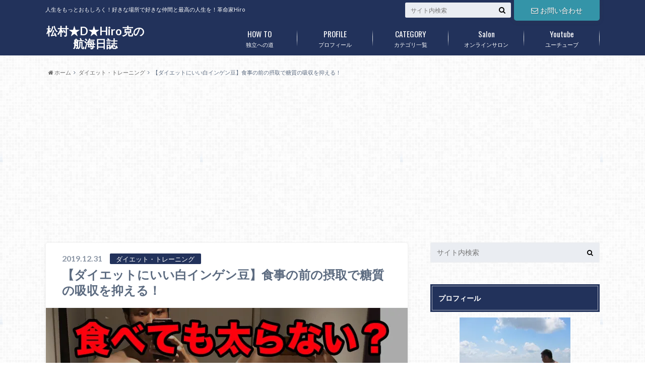

--- FILE ---
content_type: text/html; charset=UTF-8
request_url: https://matsumurahirokatsu.com/archives/3909
body_size: 17325
content:
<!doctype html>

<!--[if lt IE 7]><html lang="ja"
	prefix="og: http://ogp.me/ns#"  class="no-js lt-ie9 lt-ie8 lt-ie7"><![endif]-->
<!--[if (IE 7)&!(IEMobile)]><html lang="ja"
	prefix="og: http://ogp.me/ns#"  class="no-js lt-ie9 lt-ie8"><![endif]-->
<!--[if (IE 8)&!(IEMobile)]><html lang="ja"
	prefix="og: http://ogp.me/ns#"  class="no-js lt-ie9"><![endif]-->
<!--[if gt IE 8]><!--> <html lang="ja"
	prefix="og: http://ogp.me/ns#"  class="no-js"><!--<![endif]-->

	<head>
		<meta charset="utf-8">

		<meta http-equiv="X-UA-Compatible" content="IE=edge">

		<title>【ダイエットにいい白インゲン豆】食事の前の摂取で糖質の吸収を抑える！ | 松村★D★Hiro克の航海日誌</title>

		<meta name="HandheldFriendly" content="True">
		<meta name="MobileOptimized" content="320">
		<meta name="viewport" content="width=device-width, initial-scale=1"/>

		<link rel="apple-touch-icon" href="http://matsumurahirokatsu.com/wp-content/uploads/2016/09/cropped-S__6004905.jpg">
		<link rel="icon" href="http://matsumurahirokatsu.com/wp-content/uploads/2016/09/cropped-S__6004905.jpg">

		<link rel="pingback" href="https://matsumurahirokatsu.com/xmlrpc.php">

		<!--[if IE]>
		<link rel="shortcut icon" href="http://matsumurahirokatsu.com/wp-content/uploads/2016/09/cropped-S__6004905.jpg">
		<![endif]-->

		<!--[if lt IE 9]>
		<script src="//html5shiv.googlecode.com/svn/trunk/html5.js"></script>
		<script src="//css3-mediaqueries-js.googlecode.com/svn/trunk/css3-mediaqueries.js"></script>
		<![endif]-->



		
<!-- All in One SEO Pack 2.12.1 by Michael Torbert of Semper Fi Web Design[-1,-1] -->
<link rel="author" href="https://plus.google.com/u/0/+goodnight4649" />
<meta name="description"  content="本日はダイエットについてなんですが、みなさんこの時期食べ過ぎてる人も多いのでは？そんな人のダイエットで強い味方になるのが共役リノール酸CLAです。体脂肪をガンガン燃やしてくれるという素晴らしい栄養素なんですが知らない人も多いので効果や注意点についてまとめました。 ガンガン脂肪を燃やしたい人は最後までみてください。" />

<link rel="canonical" href="https://matsumurahirokatsu.com/archives/3909" />
<meta property="og:title" content="【ダイエットにいい白インゲン豆】食事の前の摂取で糖質の吸収を抑える！" />
<meta property="og:type" content="article" />
<meta property="og:url" content="https://matsumurahirokatsu.com/archives/3909" />
<meta property="og:image" content="https://i0.wp.com/matsumurahirokatsu.com/wp-content/uploads/2019/12/9c27f700245cfffdfcac18acfc0f9b2c.jpg?fit=654%2C368&#038;ssl=1" />
<meta property="og:site_name" content="松村★D★Hiro克の航海日誌" />
<meta property="fb:admins" content="1117679854984959" />
<meta property="fb:app_id" content="523914107762490" />
<meta property="og:description" content="本日はダイエットについてなんですが、みなさんこの時期食べ過ぎてる人も多いのでは？そんな人のダイエットで強い味方になるのが共役リノール酸CLAです。体脂肪をガンガン燃やしてくれるという素晴らしい栄養素なんですが知らない人も多いので効果や注意点についてまとめました。 ガンガン脂肪を燃やしたい人は最後までみてください。" />
<meta property="article:publisher" content="https://www.facebook.com/matsumurahirokatsu/" />
<meta property="article:published_time" content="2019-12-31T07:02:01Z" />
<meta property="article:modified_time" content="2019-12-11T06:45:04Z" />
<meta name="twitter:card" content="summary" />
<meta name="twitter:site" content="@LifeStylePlus2" />
<meta name="twitter:domain" content="twitter.com/LifeStylePlus2" />
<meta name="twitter:title" content="【ダイエットにいい白インゲン豆】食事の前の摂取で糖質の吸収を抑える！" />
<meta name="twitter:description" content="本日はダイエットについてなんですが、みなさんこの時期食べ過ぎてる人も多いのでは？そんな人のダイエットで強い味方になるのが共役リノール酸CLAです。体脂肪をガンガン燃やしてくれるという素晴らしい栄養素なんですが知らない人も多いので効果や注意点についてまとめました。 ガンガン脂肪を燃やしたい人は最後までみてください。" />
<meta name="twitter:image" content="https://i0.wp.com/matsumurahirokatsu.com/wp-content/uploads/2019/12/9c27f700245cfffdfcac18acfc0f9b2c.jpg?fit=654%2C368&#038;ssl=1" />
<meta itemprop="image" content="https://i0.wp.com/matsumurahirokatsu.com/wp-content/uploads/2019/12/9c27f700245cfffdfcac18acfc0f9b2c.jpg?fit=654%2C368&#038;ssl=1" />
			<script type="text/javascript" >
				window.ga=window.ga||function(){(ga.q=ga.q||[]).push(arguments)};ga.l=+new Date;
				ga('create', 'UA-65254871-6', 'auto');
				// Plugins
				
				ga('send', 'pageview');
			</script>
			<script async src="https://www.google-analytics.com/analytics.js"></script>
			<!-- /all in one seo pack -->
<link rel='dns-prefetch' href='//s0.wp.com' />
<link rel='dns-prefetch' href='//ajax.googleapis.com' />
<link rel='dns-prefetch' href='//fonts.googleapis.com' />
<link rel='dns-prefetch' href='//maxcdn.bootstrapcdn.com' />
<link rel='dns-prefetch' href='//s.w.org' />
<link rel="alternate" type="application/rss+xml" title="松村★D★Hiro克の航海日誌 &raquo; フィード" href="https://matsumurahirokatsu.com/feed" />
<link rel="alternate" type="application/rss+xml" title="松村★D★Hiro克の航海日誌 &raquo; コメントフィード" href="https://matsumurahirokatsu.com/comments/feed" />
<link rel="alternate" type="application/rss+xml" title="松村★D★Hiro克の航海日誌 &raquo; 【ダイエットにいい白インゲン豆】食事の前の摂取で糖質の吸収を抑える！ のコメントのフィード" href="https://matsumurahirokatsu.com/archives/3909/feed" />
		<script type="text/javascript">
			window._wpemojiSettings = {"baseUrl":"https:\/\/s.w.org\/images\/core\/emoji\/12.0.0-1\/72x72\/","ext":".png","svgUrl":"https:\/\/s.w.org\/images\/core\/emoji\/12.0.0-1\/svg\/","svgExt":".svg","source":{"concatemoji":"https:\/\/matsumurahirokatsu.com\/wp-includes\/js\/wp-emoji-release.min.js"}};
			!function(e,a,t){var n,r,o,i=a.createElement("canvas"),p=i.getContext&&i.getContext("2d");function s(e,t){var a=String.fromCharCode;p.clearRect(0,0,i.width,i.height),p.fillText(a.apply(this,e),0,0);e=i.toDataURL();return p.clearRect(0,0,i.width,i.height),p.fillText(a.apply(this,t),0,0),e===i.toDataURL()}function c(e){var t=a.createElement("script");t.src=e,t.defer=t.type="text/javascript",a.getElementsByTagName("head")[0].appendChild(t)}for(o=Array("flag","emoji"),t.supports={everything:!0,everythingExceptFlag:!0},r=0;r<o.length;r++)t.supports[o[r]]=function(e){if(!p||!p.fillText)return!1;switch(p.textBaseline="top",p.font="600 32px Arial",e){case"flag":return s([55356,56826,55356,56819],[55356,56826,8203,55356,56819])?!1:!s([55356,57332,56128,56423,56128,56418,56128,56421,56128,56430,56128,56423,56128,56447],[55356,57332,8203,56128,56423,8203,56128,56418,8203,56128,56421,8203,56128,56430,8203,56128,56423,8203,56128,56447]);case"emoji":return!s([55357,56424,55356,57342,8205,55358,56605,8205,55357,56424,55356,57340],[55357,56424,55356,57342,8203,55358,56605,8203,55357,56424,55356,57340])}return!1}(o[r]),t.supports.everything=t.supports.everything&&t.supports[o[r]],"flag"!==o[r]&&(t.supports.everythingExceptFlag=t.supports.everythingExceptFlag&&t.supports[o[r]]);t.supports.everythingExceptFlag=t.supports.everythingExceptFlag&&!t.supports.flag,t.DOMReady=!1,t.readyCallback=function(){t.DOMReady=!0},t.supports.everything||(n=function(){t.readyCallback()},a.addEventListener?(a.addEventListener("DOMContentLoaded",n,!1),e.addEventListener("load",n,!1)):(e.attachEvent("onload",n),a.attachEvent("onreadystatechange",function(){"complete"===a.readyState&&t.readyCallback()})),(n=t.source||{}).concatemoji?c(n.concatemoji):n.wpemoji&&n.twemoji&&(c(n.twemoji),c(n.wpemoji)))}(window,document,window._wpemojiSettings);
		</script>
		<style type="text/css">
img.wp-smiley,
img.emoji {
	display: inline !important;
	border: none !important;
	box-shadow: none !important;
	height: 1em !important;
	width: 1em !important;
	margin: 0 .07em !important;
	vertical-align: -0.1em !important;
	background: none !important;
	padding: 0 !important;
}
</style>
	<link rel='stylesheet' id='wp-block-library-css'  href='https://c0.wp.com/c/5.2.21/wp-includes/css/dist/block-library/style.min.css' type='text/css' media='all' />
<link rel='stylesheet' id='stripe-handler-ng-style-css'  href='https://matsumurahirokatsu.com/wp-content/plugins/stripe-payments/public/assets/css/public.css' type='text/css' media='all' />
<link rel='stylesheet' id='toc-screen-css'  href='https://matsumurahirokatsu.com/wp-content/plugins/table-of-contents-plus/screen.min.css' type='text/css' media='all' />
<link rel='stylesheet' id='wc-shortcodes-style-css'  href='https://matsumurahirokatsu.com/wp-content/plugins/wc-shortcodes/public/assets/css/style.css' type='text/css' media='all' />
<link rel='stylesheet' id='style-css'  href='https://matsumurahirokatsu.com/wp-content/themes/albatros/style.css' type='text/css' media='all' />
<link rel='stylesheet' id='shortcode-css'  href='https://matsumurahirokatsu.com/wp-content/themes/albatros/library/css/shortcode.css' type='text/css' media='all' />
<link rel='stylesheet' id='gf_Oswald-css'  href='//fonts.googleapis.com/css?family=Oswald%3A400%2C300%2C700' type='text/css' media='all' />
<link rel='stylesheet' id='gf_Lato-css'  href='//fonts.googleapis.com/css?family=Lato%3A400%2C700%2C400italic%2C700italic' type='text/css' media='all' />
<link rel='stylesheet' id='fontawesome-css'  href='//maxcdn.bootstrapcdn.com/font-awesome/4.6.0/css/font-awesome.min.css' type='text/css' media='all' />
<link rel='stylesheet' id='wordpresscanvas-font-awesome-css'  href='https://matsumurahirokatsu.com/wp-content/plugins/wc-shortcodes/public/assets/css/font-awesome.min.css' type='text/css' media='all' />
<link rel='stylesheet' id='social-logos-css'  href='https://c0.wp.com/p/jetpack/7.3.5/_inc/social-logos/social-logos.min.css' type='text/css' media='all' />
<link rel='stylesheet' id='jetpack_css-css'  href='https://c0.wp.com/p/jetpack/7.3.5/css/jetpack.css' type='text/css' media='all' />
<script type='text/javascript' src='//ajax.googleapis.com/ajax/libs/jquery/1.8.3/jquery.min.js'></script>
<link rel='https://api.w.org/' href='https://matsumurahirokatsu.com/wp-json/' />
<link rel='shortlink' href='https://matsumurahirokatsu.com/?p=3909' />
<link rel="alternate" type="application/json+oembed" href="https://matsumurahirokatsu.com/wp-json/oembed/1.0/embed?url=https%3A%2F%2Fmatsumurahirokatsu.com%2Farchives%2F3909" />
<link rel="alternate" type="text/xml+oembed" href="https://matsumurahirokatsu.com/wp-json/oembed/1.0/embed?url=https%3A%2F%2Fmatsumurahirokatsu.com%2Farchives%2F3909&#038;format=xml" />

<link rel='dns-prefetch' href='//c0.wp.com'/>
<link rel='dns-prefetch' href='//i0.wp.com'/>
<link rel='dns-prefetch' href='//i1.wp.com'/>
<link rel='dns-prefetch' href='//i2.wp.com'/>
<style type='text/css'>img#wpstats{display:none}</style><style type="text/css">
body{color: #5c6b80;}
a{color: #4B99B5;}
a:hover{color: #74B7CF;}
#main .article footer .post-categories li a,#main .article footer .tags a{  background: #4B99B5;  border:1px solid #4B99B5;}
#main .article footer .tags a{color:#4B99B5; background: none;}
#main .article footer .post-categories li a:hover,#main .article footer .tags a:hover{ background:#74B7CF;  border-color:#74B7CF;}
input[type="text"],input[type="password"],input[type="datetime"],input[type="datetime-local"],input[type="date"],input[type="month"],input[type="time"],input[type="week"],input[type="number"],input[type="email"],input[type="url"],input[type="search"],input[type="tel"],input[type="color"],select,textarea,.field { background-color: #eaedf2;}
/*ヘッダー*/
.header{background: #22325b;}
.header .subnav .site_description,.header .mobile_site_description{color:  #fff;}
.nav li a,.subnav .linklist li a,.subnav .linklist li a:before {color: #fff;}
.nav li a:hover,.subnav .linklist li a:hover{color:#FFFF00;}
.subnav .contactbutton a{background: #3494a8;}
.subnav .contactbutton a:hover{background:#3F7E94;}
@media only screen and (min-width: 768px) {
	.nav ul {background: #323944;}
	.nav li ul.sub-menu li a{color: #B0B4BA;}
}
/*メインエリア*/
.byline .cat-name{background: #22325b; color:  #fff;}
.widgettitle {background: #22325b; color:  #fff;}
.widget li a:after{color: #22325b!important;}

/* 投稿ページ吹き出し見出し */
.single .entry-content h2{background: #a8a8a8;}
.single .entry-content h2:after{border-top-color:#a8a8a8;}
/* リスト要素 */
.entry-content ul li:before{ background: #a8a8a8;}
.entry-content ol li:before{ background: #a8a8a8;}
/* カテゴリーラベル */
.single .authorbox .author-newpost li .cat-name,.related-box li .cat-name{ background: #22325b;color:  #fff;}
/* CTA */
.cta-inner{ background: #323944;}
/* ローカルナビ */
.local-nav .title a{ background: #4B99B5;}
.local-nav .current_page_item a{color:#4B99B5;}
/* ランキングバッジ */
ul.wpp-list li a:before{background: #22325b;color:  #fff;}
/* アーカイブのボタン */
.readmore a{border:1px solid #4B99B5;color:#4B99B5;}
.readmore a:hover{background:#4B99B5;color:#fff;}
/* ボタンの色 */
.btn-wrap a{background: #4B99B5;border: 1px solid #4B99B5;}
.btn-wrap a:hover{background: #74B7CF;}
.btn-wrap.simple a{border:1px solid #4B99B5;color:#4B99B5;}
.btn-wrap.simple a:hover{background:#4B99B5;}
/* コメント */
.blue-btn, .comment-reply-link, #submit { background-color: #4B99B5; }
.blue-btn:hover, .comment-reply-link:hover, #submit:hover, .blue-btn:focus, .comment-reply-link:focus, #submit:focus {background-color: #74B7CF; }
/* サイドバー */
.widget a{text-decoration:none; color:#666;}
.widget a:hover{color:#999;}
/*フッター*/
#footer-top{background-color: #323944; color: #86909E;}
.footer a,#footer-top a{color: #B0B4BA;}
#footer-top .widgettitle{color: #86909E;}
.footer {background-color: #323944;color: #86909E;}
.footer-links li:before{ color: #22325b;}
/* ページネーション */
.pagination a, .pagination span,.page-links a , .page-links ul > li > span{color: #4B99B5;}
.pagination a:hover, .pagination a:focus,.page-links a:hover, .page-links a:focus{background-color: #4B99B5;}
.pagination .current:hover, .pagination .current:focus{color: #74B7CF;}
</style>
<style type="text/css">.broken_link, a.broken_link {
	text-decoration: line-through;
}</style><style type="text/css" id="custom-background-css">
body.custom-background { background-image: url("https://matsumurahirokatsu.com/wp-content/themes/albatros/library/images/body_bg01.png"); background-position: left top; background-size: auto; background-repeat: repeat; background-attachment: scroll; }
</style>
				<style type="text/css">
				/* If html does not have either class, do not show lazy loaded images. */
				html:not( .jetpack-lazy-images-js-enabled ):not( .js ) .jetpack-lazy-image {
					display: none;
				}
			</style>
			<script>
				document.documentElement.classList.add(
					'jetpack-lazy-images-js-enabled'
				);
			</script>
		<link rel="icon" href="https://i0.wp.com/matsumurahirokatsu.com/wp-content/uploads/2017/03/cropped-dc85GLMei.jpg?fit=32%2C32&#038;ssl=1" sizes="32x32" />
<link rel="icon" href="https://i0.wp.com/matsumurahirokatsu.com/wp-content/uploads/2017/03/cropped-dc85GLMei.jpg?fit=192%2C192&#038;ssl=1" sizes="192x192" />
<link rel="apple-touch-icon-precomposed" href="https://i0.wp.com/matsumurahirokatsu.com/wp-content/uploads/2017/03/cropped-dc85GLMei.jpg?fit=180%2C180&#038;ssl=1" />
<meta name="msapplication-TileImage" content="https://i0.wp.com/matsumurahirokatsu.com/wp-content/uploads/2017/03/cropped-dc85GLMei.jpg?fit=270%2C270&#038;ssl=1" />


	</head>

	<body class="post-template-default single single-post postid-3909 single-format-standard custom-background wc-shortcodes-font-awesome-enabled" itemscope itemtype="//schema.org/WebPage">

		<div id="container">

					
			<header class="header" role="banner" itemscope itemtype="//schema.org/WPHeader">

				<div id="inner-header" class="wrap cf">


					
<div id="logo">
																		<p class="h1 text" itemscope itemtype="//schema.org/Organization"><a href="https://matsumurahirokatsu.com">松村★D★Hiro克の航海日誌</a></p>
											</div>					
					
					<div class="subnav cf">
										<p class="site_description">人生をもっとおもしろく！好きな場所で好きな仲間と最高の人生を！革命家Hiro</p>
										
					<div class="contactbutton"><ul id="menu-%e3%81%8a%e5%95%8f%e3%81%84%e5%90%88%e3%82%8f%e3%81%9b" class=""><li id="menu-item-11" class="menu-item menu-item-type-post_type menu-item-object-page menu-item-11"><a href="https://matsumurahirokatsu.com/%e3%81%8a%e5%95%8f%e3%81%84%e5%90%88%e3%82%8f%e3%81%9b"><span class="gf"></span><i class="fa fa-envelope-o"></i>お問い合わせ</a></li>
</ul></div>					
										
					<form role="search" method="get" id="searchform" class="searchform" action="https://matsumurahirokatsu.com/">
    <div>
        <label for="s" class="screen-reader-text"></label>
        <input type="search" id="s" name="s" value="" placeholder="サイト内検索" /><button type="submit" id="searchsubmit" ><i class="fa fa-search"></i></button>
    </div>
</form>					</div>

					<nav id="g_nav" role="navigation" itemscope itemtype="//schema.org/SiteNavigationElement">
						<ul id="menu-%e3%83%a1%e3%83%8b%e3%83%a5%e3%83%bc" class="nav top-nav cf"><li id="menu-item-1730" class="menu-item menu-item-type-post_type menu-item-object-page menu-item-1730"><a href="https://matsumurahirokatsu.com/matome">独立への道<span class="gf">HOW TO</span></a></li>
<li id="menu-item-1729" class="menu-item menu-item-type-post_type menu-item-object-page menu-item-1729"><a href="https://matsumurahirokatsu.com/profile">プロフィール<span class="gf">PROFILE</span></a></li>
<li id="menu-item-1732" class="menu-item menu-item-type-post_type menu-item-object-page menu-item-has-children menu-item-1732"><a href="https://matsumurahirokatsu.com/category">カテゴリ一覧<span class="gf">CATEGORY</span></a>
<ul class="sub-menu">
	<li id="menu-item-3184" class="menu-item menu-item-type-taxonomy menu-item-object-category menu-item-3184"><a href="https://matsumurahirokatsu.com/archives/category/%e4%b8%96%e7%95%8c%e3%81%ae%e7%9c%9f%e5%ae%9f">世界の真実<span class="gf"></span></a></li>
	<li id="menu-item-29" class="menu-item menu-item-type-taxonomy menu-item-object-category menu-item-has-children menu-item-29"><a href="https://matsumurahirokatsu.com/archives/category/business">ビジネス<span class="gf">Business</span></a>
	<ul class="sub-menu">
		<li id="menu-item-2070" class="menu-item menu-item-type-taxonomy menu-item-object-category menu-item-2070"><a href="https://matsumurahirokatsu.com/archives/category/business/hierarchy">ヒエラルキー（階層）<span class="gf"></span></a></li>
		<li id="menu-item-1874" class="menu-item menu-item-type-taxonomy menu-item-object-category menu-item-1874"><a href="https://matsumurahirokatsu.com/archives/category/business/cryptocurrency">仮想通貨<span class="gf"></span></a></li>
		<li id="menu-item-1020" class="menu-item menu-item-type-taxonomy menu-item-object-category menu-item-1020"><a href="https://matsumurahirokatsu.com/archives/category/business/economy">経済<span class="gf"></span></a></li>
		<li id="menu-item-1017" class="menu-item menu-item-type-taxonomy menu-item-object-category menu-item-1017"><a href="https://matsumurahirokatsu.com/archives/category/business/thinking">思考<span class="gf"></span></a></li>
		<li id="menu-item-1871" class="menu-item menu-item-type-taxonomy menu-item-object-category menu-item-1871"><a href="https://matsumurahirokatsu.com/archives/category/business/fx">FX<span class="gf"></span></a></li>
		<li id="menu-item-1872" class="menu-item menu-item-type-taxonomy menu-item-object-category menu-item-1872"><a href="https://matsumurahirokatsu.com/archives/category/business/maketing">マーケティング<span class="gf"></span></a></li>
		<li id="menu-item-1018" class="menu-item menu-item-type-taxonomy menu-item-object-category menu-item-1018"><a href="https://matsumurahirokatsu.com/archives/category/business/books">おすすめ著書<span class="gf"></span></a></li>
		<li id="menu-item-1873" class="menu-item menu-item-type-taxonomy menu-item-object-category menu-item-1873"><a href="https://matsumurahirokatsu.com/archives/category/business/realestate">不動産<span class="gf"></span></a></li>
		<li id="menu-item-1019" class="menu-item menu-item-type-taxonomy menu-item-object-category menu-item-1019"><a href="https://matsumurahirokatsu.com/archives/category/business/affiliate">アフィリエイト<span class="gf"></span></a></li>
		<li id="menu-item-2200" class="menu-item menu-item-type-taxonomy menu-item-object-category menu-item-2200"><a href="https://matsumurahirokatsu.com/archives/category/business/youtube">youtube<span class="gf"></span></a></li>
	</ul>
</li>
	<li id="menu-item-4409" class="menu-item menu-item-type-taxonomy menu-item-object-category current-post-ancestor current-menu-parent current-post-parent menu-item-4409"><a href="https://matsumurahirokatsu.com/archives/category/%e3%83%80%e3%82%a4%e3%82%a8%e3%83%83%e3%83%88%e3%83%bb%e3%83%88%e3%83%ac%e3%83%bc%e3%83%8b%e3%83%b3%e3%82%b0">ダイエット・トレーニング<span class="gf"></span></a></li>
	<li id="menu-item-30" class="menu-item menu-item-type-taxonomy menu-item-object-category menu-item-30"><a href="https://matsumurahirokatsu.com/archives/category/lifestyle">ライフスタイル<span class="gf">Lifestyle</span></a></li>
	<li id="menu-item-33" class="menu-item menu-item-type-taxonomy menu-item-object-category menu-item-33"><a href="https://matsumurahirokatsu.com/archives/category/event">イベント<span class="gf">EVENT</span></a></li>
</ul>
</li>
<li id="menu-item-4280" class="menu-item menu-item-type-post_type menu-item-object-page menu-item-has-children menu-item-4280"><a href="https://matsumurahirokatsu.com/salon">オンラインサロン<span class="gf">Salon</span></a>
<ul class="sub-menu">
	<li id="menu-item-4281" class="menu-item menu-item-type-custom menu-item-object-custom menu-item-4281"><a href="https://www.youtube.com/channel/UC2Dtywcc-dPpRXsYqYIR4Tg">無料版「有能な生き方研究所」<span class="gf"></span></a></li>
	<li id="menu-item-4282" class="menu-item menu-item-type-custom menu-item-object-custom menu-item-4282"><a href="https://matsumurahirokatsu.com/salon">有能な生き方研究所<span class="gf"></span></a></li>
	<li id="menu-item-4283" class="menu-item menu-item-type-custom menu-item-object-custom menu-item-4283"><a href="http://bestcreater.work/se/">無料エンジニアスクール<span class="gf"></span></a></li>
	<li id="menu-item-4284" class="menu-item menu-item-type-custom menu-item-object-custom menu-item-4284"><a href="https://matsumurahirokatsu.com/economy">資産形成相談<span class="gf"></span></a></li>
	<li id="menu-item-4286" class="menu-item menu-item-type-post_type menu-item-object-page menu-item-4286"><a href="https://matsumurahirokatsu.com/%ef%bc%93%e6%97%a5%e9%96%93%e3%81%ae%e3%83%95%e3%82%a1%e3%82%b9%e3%83%86%e3%82%a3%e3%83%b3%e3%82%b0%e3%83%97%e3%83%ad%e3%82%b0%e3%83%a9%e3%83%a0">３日間のファスティングプログラム<span class="gf"></span></a></li>
</ul>
</li>
<li id="menu-item-4285" class="menu-item menu-item-type-custom menu-item-object-custom menu-item-4285"><a href="https://m.youtube.com/user/goodnight4649">ユーチューブ<span class="gf">Youtube</span></a></li>
</ul>
					</nav>

				</div>

			</header>


<div id="breadcrumb" class="breadcrumb inner wrap cf"><ul><li itemscope itemtype="//data-vocabulary.org/Breadcrumb"><a href="https://matsumurahirokatsu.com/" itemprop="url"><i class="fa fa-home"></i><span itemprop="title"> ホーム</span></a></li><li itemscope itemtype="//data-vocabulary.org/Breadcrumb"><a href="https://matsumurahirokatsu.com/archives/category/%e3%83%80%e3%82%a4%e3%82%a8%e3%83%83%e3%83%88%e3%83%bb%e3%83%88%e3%83%ac%e3%83%bc%e3%83%8b%e3%83%b3%e3%82%b0" itemprop="url"><span itemprop="title">ダイエット・トレーニング</span></a></li><li>【ダイエットにいい白インゲン豆】食事の前の摂取で糖質の吸収を抑える！</li></ul></div>

			<div id="content">

				<div id="inner-content" class="wrap cf">

					<main id="main" class="m-all t-2of3 d-5of7 cf" role="main" itemscope itemprop="mainContentOfPage" itemtype="//schema.org/Blog">

						

		              <article id="post-3909" class="post-3909 post type-post status-publish format-standard has-post-thumbnail hentry category-1180 tag-734 tag-1708 tag-1707 tag-1102 tag-1204 tag-1062 tag-1706 tag-1381 article cf" role="article" itemscope itemprop="blogPost" itemtype="//schema.org/BlogPosting">
		
		                <header class="article-header entry-header">
		                  <p class="byline entry-meta vcard">
			                		
							<span class="date entry-date updated" itemprop="datePublished" datetime="2019-12-31">2019.12.31</span>
			                <span class="cat-name cat-id-1180">ダイエット・トレーニング</span>
			                <span class="author" style="display: none;"><span class="fn">matsumura-hirokatsu</span></span>
		
		                  </p>
		
		
		                  <h1 class="entry-title single-title" itemprop="headline" rel="bookmark">【ダイエットにいい白インゲン豆】食事の前の摂取で糖質の吸収を抑える！</h1>
		
		                </header>
		
												<figure class="eyecatch">
							<img width="718" height="404" src="https://i0.wp.com/matsumurahirokatsu.com/wp-content/uploads/2019/12/9c27f700245cfffdfcac18acfc0f9b2c.jpg?fit=718%2C404&amp;ssl=1" class="attachment-single-thum size-single-thum wp-post-image jetpack-lazy-image" alt="" data-lazy-srcset="https://i0.wp.com/matsumurahirokatsu.com/wp-content/uploads/2019/12/9c27f700245cfffdfcac18acfc0f9b2c.jpg?w=1280&amp;ssl=1 1280w, https://i0.wp.com/matsumurahirokatsu.com/wp-content/uploads/2019/12/9c27f700245cfffdfcac18acfc0f9b2c.jpg?resize=300%2C169&amp;ssl=1 300w, https://i0.wp.com/matsumurahirokatsu.com/wp-content/uploads/2019/12/9c27f700245cfffdfcac18acfc0f9b2c.jpg?resize=768%2C432&amp;ssl=1 768w, https://i0.wp.com/matsumurahirokatsu.com/wp-content/uploads/2019/12/9c27f700245cfffdfcac18acfc0f9b2c.jpg?resize=1024%2C576&amp;ssl=1 1024w, https://i0.wp.com/matsumurahirokatsu.com/wp-content/uploads/2019/12/9c27f700245cfffdfcac18acfc0f9b2c.jpg?resize=718%2C404&amp;ssl=1 718w" data-lazy-sizes="(max-width: 718px) 100vw, 718px" data-lazy-src="https://i0.wp.com/matsumurahirokatsu.com/wp-content/uploads/2019/12/9c27f700245cfffdfcac18acfc0f9b2c.jpg?fit=718%2C404&amp;ssl=1&amp;is-pending-load=1" srcset="[data-uri]" />						</figure>
						
												
<div class="share short">

<div class="sns">
<ul class="clearfix">
<!--ツイートボタン-->
<li class="twitter"> 
<a target="blank" href="//twitter.com/intent/tweet?url=https%3A%2F%2Fmatsumurahirokatsu.com%2Farchives%2F3909&text=%E3%80%90%E3%82%BF%E3%82%99%E3%82%A4%E3%82%A8%E3%83%83%E3%83%88%E3%81%AB%E3%81%84%E3%81%84%E7%99%BD%E3%82%A4%E3%83%B3%E3%82%B1%E3%82%99%E3%83%B3%E8%B1%86%E3%80%91%E9%A3%9F%E4%BA%8B%E3%81%AE%E5%89%8D%E3%81%AE%E6%91%82%E5%8F%96%E3%81%A6%E3%82%99%E7%B3%96%E8%B3%AA%E3%81%AE%E5%90%B8%E5%8F%8E%E3%82%92%E6%8A%91%E3%81%88%E3%82%8B%EF%BC%81&tw_p=tweetbutton" onclick="window.open(this.href, 'tweetwindow', 'width=550, height=450,personalbar=0,toolbar=0,scrollbars=1,resizable=1'); return false;"><i class="fa fa-twitter"></i><span class="text">Twitter</span><span class="count"></span></a>
</li>

<li class="facebook">
<a href="http://www.facebook.com/sharer.php?src=bm&u=https%3A%2F%2Fmatsumurahirokatsu.com%2Farchives%2F3909&t=" onclick="javascript:window.open(this.href, '', 'menubar=no,toolbar=no,resizable=yes,scrollbars=yes,height=300,width=600');return false;"><i class="fa fa-facebook"></i>
<span class="text">Facebook</span><span class="count"></span></a>
</li>

<!--Google+1ボタン-->
<li class="googleplus">
<a href="//plusone.google.com/_/+1/confirm?hl=ja&url=https://matsumurahirokatsu.com/archives/3909" onclick="window.open(this.href, 'window', 'width=550, height=450,personalbar=0,toolbar=0,scrollbars=1,resizable=1'); return false;" rel="tooltip" data-toggle="tooltip" data-placement="top" title="GooglePlusで共有"><i class="fa fa-google-plus"></i><span class="text">Google+</span><span class="count"></span></a>
</li>

<!--はてブボタン-->  
<li class="hatebu">       
<a href="//b.hatena.ne.jp/add?mode=confirm&url=https://matsumurahirokatsu.com/archives/3909&title=%E3%80%90%E3%82%BF%E3%82%99%E3%82%A4%E3%82%A8%E3%83%83%E3%83%88%E3%81%AB%E3%81%84%E3%81%84%E7%99%BD%E3%82%A4%E3%83%B3%E3%82%B1%E3%82%99%E3%83%B3%E8%B1%86%E3%80%91%E9%A3%9F%E4%BA%8B%E3%81%AE%E5%89%8D%E3%81%AE%E6%91%82%E5%8F%96%E3%81%A6%E3%82%99%E7%B3%96%E8%B3%AA%E3%81%AE%E5%90%B8%E5%8F%8E%E3%82%92%E6%8A%91%E3%81%88%E3%82%8B%EF%BC%81" onclick="window.open(this.href, 'HBwindow', 'width=600, height=400, menubar=no, toolbar=no, scrollbars=yes'); return false;" target="_blank"><span class="text">はてブ</span><span class="count"></span></a>
</li>


<!--ポケットボタン-->      
<li class="pocket">
<a href="//getpocket.com/edit?url=https://matsumurahirokatsu.com/archives/3909&title=【ダイエットにいい白インゲン豆】食事の前の摂取で糖質の吸収を抑える！" onclick="window.open(this.href, 'FBwindow', 'width=550, height=350, menubar=no, toolbar=no, scrollbars=yes'); return false;"><i class="fa fa-get-pocket"></i><span class="text">Pocket</span><span class="count"></span></a></li>
</ul>
</div> 


</div>						
						
		                <section class="entry-content cf" itemprop="articleBody">

						

						<p><span style="font-weight: 400;">本日はダイエットについてなんですが、みなさんこの時期食べ過ぎてる人も多いのでは？そんな人のダイエットで強い味方になるのが共役リノール酸CLAです。体脂肪をガンガン燃やしてくれるという素晴らしい栄養素なんですが知らない人も多いので効果や注意点についてまとめました。</span></p>
<p><span style="font-weight: 400;">ガンガン脂肪を燃やしたい人は最後までみてください。</span></p>
<p>&nbsp;</p>
<p><div class="youtube-container"><iframe title="【ダイエットにいい白インゲン豆】食事の前の摂取で糖質の吸収を抑える！" width="654" height="368" src="https://www.youtube.com/embed/9W6IS4znT_Q?feature=oembed" frameborder="0" allow="accelerometer; autoplay; encrypted-media; gyroscope; picture-in-picture" allowfullscreen></iframe></div></p>
<div class="sharedaddy sd-sharing-enabled"><div class="robots-nocontent sd-block sd-social sd-social-icon sd-sharing"><h3 class="sd-title">共有:</h3><div class="sd-content"><ul><li class="share-twitter"><a rel="nofollow noopener noreferrer" data-shared="sharing-twitter-3909" class="share-twitter sd-button share-icon no-text" href="https://matsumurahirokatsu.com/archives/3909?share=twitter" target="_blank" title="クリックして Twitter で共有"><span></span><span class="sharing-screen-reader-text">クリックして Twitter で共有 (新しいウィンドウで開きます)</span></a></li><li class="share-facebook"><a rel="nofollow noopener noreferrer" data-shared="sharing-facebook-3909" class="share-facebook sd-button share-icon no-text" href="https://matsumurahirokatsu.com/archives/3909?share=facebook" target="_blank" title="Facebook で共有するにはクリックしてください"><span></span><span class="sharing-screen-reader-text">Facebook で共有するにはクリックしてください (新しいウィンドウで開きます)</span></a></li><li class="share-end"></li></ul></div></div></div>
													<div class="add">
								<div id="text-8" class="widget widget_text">			<div class="textwidget">スポンサードリンク
<script async src="//pagead2.googlesyndication.com/pagead/js/adsbygoogle.js"></script>
<!-- トレンドアフィリ -->
<ins class="adsbygoogle"
     style="display:block"
     data-ad-client="ca-pub-2107749729521919"
     data-ad-slot="2812267787"
     data-ad-format="auto"></ins>
<script>
(adsbygoogle = window.adsbygoogle || []).push({});
</script></div>
		</div>							</div>
						
		                </section>

												
						



						

												<div class="sharewrap">
										            <h3>シェア！</h3>
													
<div class="share">

<div class="sns">
<ul class="clearfix">
<!--ツイートボタン-->
<li class="twitter"> 
<a target="blank" href="//twitter.com/intent/tweet?url=https%3A%2F%2Fmatsumurahirokatsu.com%2Farchives%2F3909&text=%E3%80%90%E3%82%BF%E3%82%99%E3%82%A4%E3%82%A8%E3%83%83%E3%83%88%E3%81%AB%E3%81%84%E3%81%84%E7%99%BD%E3%82%A4%E3%83%B3%E3%82%B1%E3%82%99%E3%83%B3%E8%B1%86%E3%80%91%E9%A3%9F%E4%BA%8B%E3%81%AE%E5%89%8D%E3%81%AE%E6%91%82%E5%8F%96%E3%81%A6%E3%82%99%E7%B3%96%E8%B3%AA%E3%81%AE%E5%90%B8%E5%8F%8E%E3%82%92%E6%8A%91%E3%81%88%E3%82%8B%EF%BC%81&tw_p=tweetbutton" onclick="window.open(this.href, 'tweetwindow', 'width=550, height=450,personalbar=0,toolbar=0,scrollbars=1,resizable=1'); return false;"><i class="fa fa-twitter"></i><span class="text">Twitter</span><span class="count"></span></a>
</li>

<!--Facebookボタン-->      
<li class="facebook">
<a href="http://www.facebook.com/sharer.php?src=bm&u=https%3A%2F%2Fmatsumurahirokatsu.com%2Farchives%2F3909&t=%E3%80%90%E3%82%BF%E3%82%99%E3%82%A4%E3%82%A8%E3%83%83%E3%83%88%E3%81%AB%E3%81%84%E3%81%84%E7%99%BD%E3%82%A4%E3%83%B3%E3%82%B1%E3%82%99%E3%83%B3%E8%B1%86%E3%80%91%E9%A3%9F%E4%BA%8B%E3%81%AE%E5%89%8D%E3%81%AE%E6%91%82%E5%8F%96%E3%81%A6%E3%82%99%E7%B3%96%E8%B3%AA%E3%81%AE%E5%90%B8%E5%8F%8E%E3%82%92%E6%8A%91%E3%81%88%E3%82%8B%EF%BC%81" onclick="javascript:window.open(this.href, '', 'menubar=no,toolbar=no,resizable=yes,scrollbars=yes,height=300,width=600');return false;"><i class="fa fa-facebook"></i>
<span class="text">Facebook</span><span class="count"></span></a>
</li>


<!--Google+1ボタン-->
<li class="googleplus">
<a href="//plusone.google.com/_/+1/confirm?hl=ja&url=https://matsumurahirokatsu.com/archives/3909" onclick="window.open(this.href, 'window', 'width=550, height=450,personalbar=0,toolbar=0,scrollbars=1,resizable=1'); return false;" rel="tooltip" data-toggle="tooltip" data-placement="top" title="GooglePlusで共有"><i class="fa fa-google-plus"></i><span class="text">Google+</span><span class="count"></span></a>
</li>

<!--はてブボタン-->  
<li class="hatebu">       
<a href="//b.hatena.ne.jp/add?mode=confirm&url=https://matsumurahirokatsu.com/archives/3909&title=%E3%80%90%E3%82%BF%E3%82%99%E3%82%A4%E3%82%A8%E3%83%83%E3%83%88%E3%81%AB%E3%81%84%E3%81%84%E7%99%BD%E3%82%A4%E3%83%B3%E3%82%B1%E3%82%99%E3%83%B3%E8%B1%86%E3%80%91%E9%A3%9F%E4%BA%8B%E3%81%AE%E5%89%8D%E3%81%AE%E6%91%82%E5%8F%96%E3%81%A6%E3%82%99%E7%B3%96%E8%B3%AA%E3%81%AE%E5%90%B8%E5%8F%8E%E3%82%92%E6%8A%91%E3%81%88%E3%82%8B%EF%BC%81" onclick="window.open(this.href, 'HBwindow', 'width=600, height=400, menubar=no, toolbar=no, scrollbars=yes'); return false;" target="_blank"><span class="text">はてブ</span><span class="count"></span></a>
</li>

<!--LINEボタン-->   
<li class="line">
<a href="//line.me/R/msg/text/?%E3%80%90%E3%82%BF%E3%82%99%E3%82%A4%E3%82%A8%E3%83%83%E3%83%88%E3%81%AB%E3%81%84%E3%81%84%E7%99%BD%E3%82%A4%E3%83%B3%E3%82%B1%E3%82%99%E3%83%B3%E8%B1%86%E3%80%91%E9%A3%9F%E4%BA%8B%E3%81%AE%E5%89%8D%E3%81%AE%E6%91%82%E5%8F%96%E3%81%A6%E3%82%99%E7%B3%96%E8%B3%AA%E3%81%AE%E5%90%B8%E5%8F%8E%E3%82%92%E6%8A%91%E3%81%88%E3%82%8B%EF%BC%81%0Ahttps%3A%2F%2Fmatsumurahirokatsu.com%2Farchives%2F3909"><span class="text">LINE</span></a>
</li>     

<!--ポケットボタン-->      
<li class="pocket">
<a href="//getpocket.com/edit?url=https://matsumurahirokatsu.com/archives/3909&title=【ダイエットにいい白インゲン豆】食事の前の摂取で糖質の吸収を抑える！" onclick="window.open(this.href, 'FBwindow', 'width=550, height=350, menubar=no, toolbar=no, scrollbars=yes'); return false;"><i class="fa fa-get-pocket"></i><span class="text">Pocket</span><span class="count"></span></a></li>

<!--RSSボタン-->
<li class="rss">
<a href="https://matsumurahirokatsu.com/?feed=rss2"><i class="fa fa-rss"></i><span class="text">RSS</span></a></li>


<!--feedlyボタン-->
<li class="feedly">
<a href="http://feedly.com/index.html#subscription%2Ffeed%2Fhttp%3A%2F%2Fmatsumurahirokatsu.com%2Ffeed"  target="blank"><i class="fa fa-rss"></i><span class="text">feedly</span><span class="count"></span></a></li>    
</ul>
</div>
</div>						</div>
												
						
						

  
  	<div id="respond" class="comment-respond">
		<h3 id="reply-title" class="comment-reply-title">コメントを残す <small><a rel="nofollow" id="cancel-comment-reply-link" href="/archives/3909#respond" style="display:none;">コメントをキャンセル</a></small></h3>			<form action="https://matsumurahirokatsu.com/wp-comments-post.php" method="post" id="commentform" class="comment-form" novalidate>
				<p class="comment-notes"><span id="email-notes">メールアドレスが公開されることはありません。</span> <span class="required">*</span> が付いている欄は必須項目です</p><p class="comment-form-comment"><label for="comment">コメント</label> <textarea id="comment" name="comment" cols="45" rows="8" maxlength="65525" required="required"></textarea></p><p class="comment-form-author"><label for="author">名前 <span class="required">*</span></label> <input id="author" name="author" type="text" value="" size="30" maxlength="245" required='required' /></p>
<p class="comment-form-email"><label for="email">メール <span class="required">*</span></label> <input id="email" name="email" type="email" value="" size="30" maxlength="100" aria-describedby="email-notes" required='required' /></p>
<p class="comment-form-url"><label for="url">サイト</label> <input id="url" name="url" type="url" value="" size="30" maxlength="200" /></p>
<p class="comment-form-cookies-consent"><input id="wp-comment-cookies-consent" name="wp-comment-cookies-consent" type="checkbox" value="yes" /><label for="wp-comment-cookies-consent">次回のコメントで使用するためブラウザーに自分の名前、メールアドレス、サイトを保存する。</label></p>
<p class="form-submit"><input name="submit" type="submit" id="submit" class="submit" value="コメントを送信" /> <input type='hidden' name='comment_post_ID' value='3909' id='comment_post_ID' />
<input type='hidden' name='comment_parent' id='comment_parent' value='0' />
</p><p style="display: none;"><input type="hidden" id="akismet_comment_nonce" name="akismet_comment_nonce" value="bbf6cbdc72" /></p><p style="display: none;"><input type="hidden" id="ak_js" name="ak_js" value="29"/></p>			</form>
			</div><!-- #respond -->
	

		                <footer class="article-footer">

							<div class="category-newpost-wrap">
							<h3><a href="https://matsumurahirokatsu.com/archives/category/%e3%83%80%e3%82%a4%e3%82%a8%e3%83%83%e3%83%88%e3%83%bb%e3%83%88%e3%83%ac%e3%83%bc%e3%83%8b%e3%83%b3%e3%82%b0" rel="category tag">ダイエット・トレーニング</a>の最新記事</h3>
														<ul class="category-newpost cf">
																					<li class="cf"><span class="date">2020.04.24</span><a href="https://matsumurahirokatsu.com/archives/4397" title="【最新の断食】栄養を摂取して健康的に行うニュートリファスティングのやり方"> 【最新の断食】栄養を摂取して健康的に行うニュートリファスティングのやり方</a></li>
														<li class="cf"><span class="date">2020.04.09</span><a href="https://matsumurahirokatsu.com/archives/4348" title="オススメの大豆ミート"> オススメの大豆ミート</a></li>
														<li class="cf"><span class="date">2020.04.09</span><a href="https://matsumurahirokatsu.com/archives/4333" title="腸内細菌で新型コロナウイルスをブロック！善玉菌が免疫機能を向上させる！"> 腸内細菌で新型コロナウイルスをブロック！善玉菌が免疫機能を向上させる！</a></li>
														<li class="cf"><span class="date">2020.03.19</span><a href="https://matsumurahirokatsu.com/archives/4223" title="【速報】ネットワークビジネス（MLM）で有名なAmway（アムウェイ）がAmazon方式の通販にチェンジ！勧誘が無くなるのか？"> 【速報】ネットワークビジネス（MLM）で有名なAmway（アムウェイ）がAmazon方式の通販にチェンジ！勧誘が無くなるのか？</a></li>
														<li class="cf"><span class="date">2020.01.06</span><a href="https://matsumurahirokatsu.com/archives/3930" title="糖質制限やケトジェニックダイエットは危険！？病気になってしまう人が増えている理由とは？"> 糖質制限やケトジェニックダイエットは危険！？病気になってしまう人が増えている理由とは？</a></li>
																					</ul>
							</div>
	
			                <ul class="post-categories">
	<li><a href="https://matsumurahirokatsu.com/archives/category/%e3%83%80%e3%82%a4%e3%82%a8%e3%83%83%e3%83%88%e3%83%bb%e3%83%88%e3%83%ac%e3%83%bc%e3%83%8b%e3%83%b3%e3%82%b0" rel="category tag">ダイエット・トレーニング</a></li></ul>			
			                <p class="tags"><a href="https://matsumurahirokatsu.com/archives/tag/%e3%83%80%e3%82%a4%e3%82%a8%e3%83%83%e3%83%88" rel="tag">ダイエット</a><a href="https://matsumurahirokatsu.com/archives/tag/%e3%83%96%e3%83%89%e3%82%a6%e7%b3%96" rel="tag">ブドウ糖</a><a href="https://matsumurahirokatsu.com/archives/tag/%e5%90%b8%e5%8f%8e%e6%8a%91%e3%81%88%e3%82%8b" rel="tag">吸収抑える</a><a href="https://matsumurahirokatsu.com/archives/tag/%e6%b8%9b%e9%87%8f" rel="tag">減量</a><a href="https://matsumurahirokatsu.com/archives/tag/%e7%82%ad%e6%b0%b4%e5%8c%96%e7%89%a9" rel="tag">炭水化物</a><a href="https://matsumurahirokatsu.com/archives/tag/%e7%97%a9%e3%81%9b%e3%82%8b" rel="tag">痩せる</a><a href="https://matsumurahirokatsu.com/archives/tag/%e7%99%bd%e3%82%a4%e3%83%b3%e3%82%b2%e3%83%b3" rel="tag">白インゲン</a><a href="https://matsumurahirokatsu.com/archives/tag/%e7%b3%96%e8%b3%aa" rel="tag">糖質</a></p>		
		                </footer>
						
		              </article>
		

						<div class="authorbox">
						
							<div class="np-post">	
								<div class="navigation">
																<div class="prev"><a href="https://matsumurahirokatsu.com/archives/3906" rel="prev">【CLA共役リノール酸の効果】ダイエットに必須！脂肪を燃やすサプリ</a></div>
																								<div class="next"><a href="https://matsumurahirokatsu.com/archives/3912" rel="next">食品添加物は体によくないの？日本人が知っておきたい真実</a></div>
																</div>
							</div>
						</div>



	
			  <div class="related-box original-related cf">
    <div class="inbox">
	    <h2 class="related-h h_ttl"><span class="gf">RECOMMEND</span>こちらの記事も人気です。</h2>
		    <div class="related-post">
				<ul class="related-list cf">

  	        <li class="" rel="bookmark" title="【K-1体験】一般人がキックボクシングジムに通ったらどんな練習ルーティーン？">
		        <a href="https://matsumurahirokatsu.com/archives/3380" rel=\"bookmark" title="【K-1体験】一般人がキックボクシングジムに通ったらどんな練習ルーティーン？" class="title">
		        	<figure class="eyecatch">
	        	                <img width="300" height="200" src="https://i2.wp.com/matsumurahirokatsu.com/wp-content/uploads/2019/07/cb1232774098a685b07a4cdfc5f9d5f6.jpg?resize=300%2C200&amp;ssl=1" class="attachment-home-thum size-home-thum wp-post-image jetpack-lazy-image" alt="" data-lazy-srcset="https://i2.wp.com/matsumurahirokatsu.com/wp-content/uploads/2019/07/cb1232774098a685b07a4cdfc5f9d5f6.jpg?resize=300%2C200&amp;ssl=1 300w, https://i2.wp.com/matsumurahirokatsu.com/wp-content/uploads/2019/07/cb1232774098a685b07a4cdfc5f9d5f6.jpg?zoom=2&amp;resize=300%2C200&amp;ssl=1 600w, https://i2.wp.com/matsumurahirokatsu.com/wp-content/uploads/2019/07/cb1232774098a685b07a4cdfc5f9d5f6.jpg?zoom=3&amp;resize=300%2C200&amp;ssl=1 900w" data-lazy-sizes="(max-width: 300px) 100vw, 300px" data-lazy-src="https://i2.wp.com/matsumurahirokatsu.com/wp-content/uploads/2019/07/cb1232774098a685b07a4cdfc5f9d5f6.jpg?resize=300%2C200&amp;ssl=1&amp;is-pending-load=1" srcset="[data-uri]" />	        		            </figure>
					<span class="cat-name">ダイエット・トレーニング</span>
					<time class="date">2019.7.27</time>
					<h3 class="ttl">
						【K-1体験】一般人がキックボクシングジムに通ったらどんな練習ルー…					</h3>
				</a>
	        </li>
  	        <li class="" rel="bookmark" title="【断食ダイエット】５日で−７キロ痩せたファスティング記録「準備日」">
		        <a href="https://matsumurahirokatsu.com/archives/3390" rel=\"bookmark" title="【断食ダイエット】５日で−７キロ痩せたファスティング記録「準備日」" class="title">
		        	<figure class="eyecatch">
	        	                <img width="300" height="200" src="https://i1.wp.com/matsumurahirokatsu.com/wp-content/uploads/2019/07/8157f79a16151f4e047b77b77d186f0a.jpg?resize=300%2C200&amp;ssl=1" class="attachment-home-thum size-home-thum wp-post-image jetpack-lazy-image" alt="" data-lazy-srcset="https://i1.wp.com/matsumurahirokatsu.com/wp-content/uploads/2019/07/8157f79a16151f4e047b77b77d186f0a.jpg?resize=300%2C200&amp;ssl=1 300w, https://i1.wp.com/matsumurahirokatsu.com/wp-content/uploads/2019/07/8157f79a16151f4e047b77b77d186f0a.jpg?zoom=2&amp;resize=300%2C200&amp;ssl=1 600w, https://i1.wp.com/matsumurahirokatsu.com/wp-content/uploads/2019/07/8157f79a16151f4e047b77b77d186f0a.jpg?zoom=3&amp;resize=300%2C200&amp;ssl=1 900w" data-lazy-sizes="(max-width: 300px) 100vw, 300px" data-lazy-src="https://i1.wp.com/matsumurahirokatsu.com/wp-content/uploads/2019/07/8157f79a16151f4e047b77b77d186f0a.jpg?resize=300%2C200&amp;ssl=1&amp;is-pending-load=1" srcset="[data-uri]" />	        		            </figure>
					<span class="cat-name">ダイエット・トレーニング</span>
					<time class="date">2019.7.30</time>
					<h3 class="ttl">
						【断食ダイエット】５日で−７キロ痩せたファスティング記録「準備日」					</h3>
				</a>
	        </li>
  	        <li class="" rel="bookmark" title="【断食ダイエット】５日で−７キロ痩せたファスティング記録「１日目」">
		        <a href="https://matsumurahirokatsu.com/archives/3393" rel=\"bookmark" title="【断食ダイエット】５日で−７キロ痩せたファスティング記録「１日目」" class="title">
		        	<figure class="eyecatch">
	        	                <img width="300" height="200" src="https://i0.wp.com/matsumurahirokatsu.com/wp-content/uploads/2019/07/9520675871900a49f2d38dea9032dbd2.jpg?resize=300%2C200&amp;ssl=1" class="attachment-home-thum size-home-thum wp-post-image jetpack-lazy-image" alt="" data-lazy-srcset="https://i0.wp.com/matsumurahirokatsu.com/wp-content/uploads/2019/07/9520675871900a49f2d38dea9032dbd2.jpg?resize=300%2C200&amp;ssl=1 300w, https://i0.wp.com/matsumurahirokatsu.com/wp-content/uploads/2019/07/9520675871900a49f2d38dea9032dbd2.jpg?zoom=2&amp;resize=300%2C200&amp;ssl=1 600w, https://i0.wp.com/matsumurahirokatsu.com/wp-content/uploads/2019/07/9520675871900a49f2d38dea9032dbd2.jpg?zoom=3&amp;resize=300%2C200&amp;ssl=1 900w" data-lazy-sizes="(max-width: 300px) 100vw, 300px" data-lazy-src="https://i0.wp.com/matsumurahirokatsu.com/wp-content/uploads/2019/07/9520675871900a49f2d38dea9032dbd2.jpg?resize=300%2C200&amp;ssl=1&amp;is-pending-load=1" srcset="[data-uri]" />	        		            </figure>
					<span class="cat-name">ダイエット・トレーニング</span>
					<time class="date">2019.7.31</time>
					<h3 class="ttl">
						【断食ダイエット】５日で−７キロ痩せたファスティング記録「１日目」					</h3>
				</a>
	        </li>
  	        <li class="" rel="bookmark" title="【断食ダイエット】ファスティング中にランチ食べちゃったけど成功するのか？「２日目」">
		        <a href="https://matsumurahirokatsu.com/archives/3396" rel=\"bookmark" title="【断食ダイエット】ファスティング中にランチ食べちゃったけど成功するのか？「２日目」" class="title">
		        	<figure class="eyecatch">
	        	                <img width="300" height="200" src="https://i1.wp.com/matsumurahirokatsu.com/wp-content/uploads/2019/07/0d1f4a09eeb4dfab16a0f520a49fb8a8.jpg?resize=300%2C200&amp;ssl=1" class="attachment-home-thum size-home-thum wp-post-image jetpack-lazy-image" alt="" data-lazy-srcset="https://i1.wp.com/matsumurahirokatsu.com/wp-content/uploads/2019/07/0d1f4a09eeb4dfab16a0f520a49fb8a8.jpg?resize=300%2C200&amp;ssl=1 300w, https://i1.wp.com/matsumurahirokatsu.com/wp-content/uploads/2019/07/0d1f4a09eeb4dfab16a0f520a49fb8a8.jpg?zoom=2&amp;resize=300%2C200&amp;ssl=1 600w, https://i1.wp.com/matsumurahirokatsu.com/wp-content/uploads/2019/07/0d1f4a09eeb4dfab16a0f520a49fb8a8.jpg?zoom=3&amp;resize=300%2C200&amp;ssl=1 900w" data-lazy-sizes="(max-width: 300px) 100vw, 300px" data-lazy-src="https://i1.wp.com/matsumurahirokatsu.com/wp-content/uploads/2019/07/0d1f4a09eeb4dfab16a0f520a49fb8a8.jpg?resize=300%2C200&amp;ssl=1&amp;is-pending-load=1" srcset="[data-uri]" />	        		            </figure>
					<span class="cat-name">ダイエット・トレーニング</span>
					<time class="date">2019.8.1</time>
					<h3 class="ttl">
						【断食ダイエット】ファスティング中にランチ食べちゃったけど成功するの…					</h3>
				</a>
	        </li>
  	        <li class="" rel="bookmark" title="【断食ダイエット】結果報告！５日間で−７kg痩せた方法公開中">
		        <a href="https://matsumurahirokatsu.com/archives/3402" rel=\"bookmark" title="【断食ダイエット】結果報告！５日間で−７kg痩せた方法公開中" class="title">
		        	<figure class="eyecatch">
	        	                <img width="300" height="200" src="https://i2.wp.com/matsumurahirokatsu.com/wp-content/uploads/2019/08/ecd79ab39c1c3e6941fb9b795623c9db.jpg?resize=300%2C200&amp;ssl=1" class="attachment-home-thum size-home-thum wp-post-image jetpack-lazy-image" alt="" data-lazy-srcset="https://i2.wp.com/matsumurahirokatsu.com/wp-content/uploads/2019/08/ecd79ab39c1c3e6941fb9b795623c9db.jpg?resize=300%2C200&amp;ssl=1 300w, https://i2.wp.com/matsumurahirokatsu.com/wp-content/uploads/2019/08/ecd79ab39c1c3e6941fb9b795623c9db.jpg?zoom=2&amp;resize=300%2C200&amp;ssl=1 600w, https://i2.wp.com/matsumurahirokatsu.com/wp-content/uploads/2019/08/ecd79ab39c1c3e6941fb9b795623c9db.jpg?zoom=3&amp;resize=300%2C200&amp;ssl=1 900w" data-lazy-sizes="(max-width: 300px) 100vw, 300px" data-lazy-src="https://i2.wp.com/matsumurahirokatsu.com/wp-content/uploads/2019/08/ecd79ab39c1c3e6941fb9b795623c9db.jpg?resize=300%2C200&amp;ssl=1&amp;is-pending-load=1" srcset="[data-uri]" />	        		            </figure>
					<span class="cat-name">ダイエット・トレーニング</span>
					<time class="date">2019.8.4</time>
					<h3 class="ttl">
						【断食ダイエット】結果報告！５日間で−７kg痩せた方法公開中					</h3>
				</a>
	        </li>
  	        <li class="" rel="bookmark" title="【断食リカバリー】２週間で１０kg痩せた食事「短期間でダイエット」">
		        <a href="https://matsumurahirokatsu.com/archives/3405" rel=\"bookmark" title="【断食リカバリー】２週間で１０kg痩せた食事「短期間でダイエット」" class="title">
		        	<figure class="eyecatch">
	        	                <img width="300" height="200" src="https://i0.wp.com/matsumurahirokatsu.com/wp-content/uploads/2019/08/dbbf0c5dbf63cd16355bc51d9d0c1940.jpg?resize=300%2C200&amp;ssl=1" class="attachment-home-thum size-home-thum wp-post-image jetpack-lazy-image" alt="" data-lazy-srcset="https://i0.wp.com/matsumurahirokatsu.com/wp-content/uploads/2019/08/dbbf0c5dbf63cd16355bc51d9d0c1940.jpg?resize=300%2C200&amp;ssl=1 300w, https://i0.wp.com/matsumurahirokatsu.com/wp-content/uploads/2019/08/dbbf0c5dbf63cd16355bc51d9d0c1940.jpg?zoom=2&amp;resize=300%2C200&amp;ssl=1 600w, https://i0.wp.com/matsumurahirokatsu.com/wp-content/uploads/2019/08/dbbf0c5dbf63cd16355bc51d9d0c1940.jpg?zoom=3&amp;resize=300%2C200&amp;ssl=1 900w" data-lazy-sizes="(max-width: 300px) 100vw, 300px" data-lazy-src="https://i0.wp.com/matsumurahirokatsu.com/wp-content/uploads/2019/08/dbbf0c5dbf63cd16355bc51d9d0c1940.jpg?resize=300%2C200&amp;ssl=1&amp;is-pending-load=1" srcset="[data-uri]" />	        		            </figure>
					<span class="cat-name">ダイエット・トレーニング</span>
					<time class="date">2019.8.5</time>
					<h3 class="ttl">
						【断食リカバリー】２週間で１０kg痩せた食事「短期間でダイエット」					</h3>
				</a>
	        </li>
  	        <li class="" rel="bookmark" title="【激安！激痩せ】１００円で作れるダイエットスムージー！これで１０kg落としました〜">
		        <a href="https://matsumurahirokatsu.com/archives/3418" rel=\"bookmark" title="【激安！激痩せ】１００円で作れるダイエットスムージー！これで１０kg落としました〜" class="title">
		        	<figure class="eyecatch">
	        	                <img width="300" height="200" src="https://i2.wp.com/matsumurahirokatsu.com/wp-content/uploads/2019/08/4c5e248fce40541f6cc6b7b29b37705d.jpg?resize=300%2C200&amp;ssl=1" class="attachment-home-thum size-home-thum wp-post-image jetpack-lazy-image" alt="" data-lazy-srcset="https://i2.wp.com/matsumurahirokatsu.com/wp-content/uploads/2019/08/4c5e248fce40541f6cc6b7b29b37705d.jpg?resize=300%2C200&amp;ssl=1 300w, https://i2.wp.com/matsumurahirokatsu.com/wp-content/uploads/2019/08/4c5e248fce40541f6cc6b7b29b37705d.jpg?zoom=2&amp;resize=300%2C200&amp;ssl=1 600w, https://i2.wp.com/matsumurahirokatsu.com/wp-content/uploads/2019/08/4c5e248fce40541f6cc6b7b29b37705d.jpg?zoom=3&amp;resize=300%2C200&amp;ssl=1 900w" data-lazy-sizes="(max-width: 300px) 100vw, 300px" data-lazy-src="https://i2.wp.com/matsumurahirokatsu.com/wp-content/uploads/2019/08/4c5e248fce40541f6cc6b7b29b37705d.jpg?resize=300%2C200&amp;ssl=1&amp;is-pending-load=1" srcset="[data-uri]" />	        		            </figure>
					<span class="cat-name">ダイエット・トレーニング</span>
					<time class="date">2019.8.9</time>
					<h3 class="ttl">
						【激安！激痩せ】１００円で作れるダイエットスムージー！これで１０kg…					</h3>
				</a>
	        </li>
  	        <li class="" rel="bookmark" title="【コストコレビュー】ダイエット素材を大量に買ってみた！安くて痩せておいしい説">
		        <a href="https://matsumurahirokatsu.com/archives/3430" rel=\"bookmark" title="【コストコレビュー】ダイエット素材を大量に買ってみた！安くて痩せておいしい説" class="title">
		        	<figure class="eyecatch">
	        	                <img width="300" height="200" src="https://i0.wp.com/matsumurahirokatsu.com/wp-content/uploads/2019/08/1d87585c5230bd2c9d4784be596d1940.jpg?resize=300%2C200&amp;ssl=1" class="attachment-home-thum size-home-thum wp-post-image jetpack-lazy-image" alt="" data-lazy-srcset="https://i0.wp.com/matsumurahirokatsu.com/wp-content/uploads/2019/08/1d87585c5230bd2c9d4784be596d1940.jpg?resize=300%2C200&amp;ssl=1 300w, https://i0.wp.com/matsumurahirokatsu.com/wp-content/uploads/2019/08/1d87585c5230bd2c9d4784be596d1940.jpg?zoom=2&amp;resize=300%2C200&amp;ssl=1 600w, https://i0.wp.com/matsumurahirokatsu.com/wp-content/uploads/2019/08/1d87585c5230bd2c9d4784be596d1940.jpg?zoom=3&amp;resize=300%2C200&amp;ssl=1 900w" data-lazy-sizes="(max-width: 300px) 100vw, 300px" data-lazy-src="https://i0.wp.com/matsumurahirokatsu.com/wp-content/uploads/2019/08/1d87585c5230bd2c9d4784be596d1940.jpg?resize=300%2C200&amp;ssl=1&amp;is-pending-load=1" srcset="[data-uri]" />	        		            </figure>
					<span class="cat-name">ダイエット・トレーニング</span>
					<time class="date">2019.8.13</time>
					<h3 class="ttl">
						【コストコレビュー】ダイエット素材を大量に買ってみた！安くて痩せておいし…					</h3>
				</a>
	        </li>
  
  			</ul>
	    </div>
    </div>
</div>
  	

						
						

					</main>

									<div id="sidebar1" class="sidebar m-all t-1of3 d-2of7 last-col cf" role="complementary">
					
					 
					
										
										
					
											<div id="search-2" class="widget widget_search"><form role="search" method="get" id="searchform" class="searchform" action="https://matsumurahirokatsu.com/">
    <div>
        <label for="s" class="screen-reader-text"></label>
        <input type="search" id="s" name="s" value="" placeholder="サイト内検索" /><button type="submit" id="searchsubmit" ><i class="fa fa-search"></i></button>
    </div>
</form></div><div id="text-17" class="widget widget_text">			<div class="textwidget"><script src="https://apis.google.com/js/platform.js"></script>

<div class="g-ytsubscribe" data-channelid="UCBUi3y0Q5dFr4gvj7tpw1Iw" data-layout="full" data-count="default"></div></div>
		</div><div id="text-9" class="widget widget_text"><h4 class="widgettitle"><span>プロフィール</span></h4>			<div class="textwidget"><center><a href="http://matsumurahirokatsu.com/?page_id=12"><img src="https://i1.wp.com/matsumurahirokatsu.com/image/IMG_1029.JPG?resize=220%2C210" align="center" width="220" height="210" data-recalc-dims="1" data-lazy-src="https://i1.wp.com/matsumurahirokatsu.com/image/IMG_1029.JPG?resize=220%2C210&amp;is-pending-load=1" srcset="[data-uri]" class=" jetpack-lazy-image"><noscript><img src="https://i1.wp.com/matsumurahirokatsu.com/image/IMG_1029.JPG?resize=220%2C210" align="center" width="220" height="210"  data-recalc-dims="1"></noscript></a></center>

２０歳で起業。株式会社Dream Makerを設立。
トレーナー・投資・広告・飲食・派遣・アパレル事業を経験し、現在は東南アジアやヨーロッパ、アメリカを含めた海外事業も展開。
まずは自分の周りから、そして世界中の人が豊かになっていく環境をつくるため、経済・経営の情報の配信や個人相談や起業サポートなども行っています。</div>
		</div><div id="text-12" class="widget widget_text">			<div class="textwidget"><a href="https://lin.ee/BKCRT16g"><img height="36" border="0" alt="Add friend" src="https://i1.wp.com/scdn.line-apps.com/n/line_add_friends/btn/en.png?fit=654%2C36&#038;ssl=1" data-recalc-dims="1" data-lazy-src="https://i1.wp.com/scdn.line-apps.com/n/line_add_friends/btn/en.png?fit=654%2C36&amp;is-pending-load=1#038;ssl=1" srcset="[data-uri]" class=" jetpack-lazy-image"><noscript><img height="36" border="0" alt="Add friend" src="https://i1.wp.com/scdn.line-apps.com/n/line_add_friends/btn/en.png?fit=654%2C36&#038;ssl=1" data-recalc-dims="1"></noscript></a></div>
		</div><div id="recent-posts-2" class="widget widget_recent_entries"><h4 class="widgettitle"><span>最近の投稿</span></h4>			<ul>
								
				<li class="cf">
					<a class="cf" href="https://matsumurahirokatsu.com/archives/4797" title="未来を守るお金の話">
												<figure class="eyecatch">
							<img width="300" height="200" src="https://i0.wp.com/matsumurahirokatsu.com/wp-content/uploads/2025/09/IMG_1087.jpg?resize=300%2C200&amp;ssl=1" class="attachment-home-thum size-home-thum wp-post-image jetpack-lazy-image" alt="" data-lazy-srcset="https://i0.wp.com/matsumurahirokatsu.com/wp-content/uploads/2025/09/IMG_1087.jpg?resize=300%2C200&amp;ssl=1 300w, https://i0.wp.com/matsumurahirokatsu.com/wp-content/uploads/2025/09/IMG_1087.jpg?zoom=2&amp;resize=300%2C200&amp;ssl=1 600w" data-lazy-sizes="(max-width: 300px) 100vw, 300px" data-lazy-src="https://i0.wp.com/matsumurahirokatsu.com/wp-content/uploads/2025/09/IMG_1087.jpg?resize=300%2C200&amp;ssl=1&amp;is-pending-load=1" srcset="[data-uri]" />						</figure>
												未来を守るお金の話											</a>
				</li>
								
				<li class="cf">
					<a class="cf" href="https://matsumurahirokatsu.com/archives/4623" title="イルミナティーに入ると〇〇億円？！秘密結社からの勧誘を暴露します。【フリーメイソン・イルミナティ】">
												<figure class="eyecatch">
							<img width="300" height="200" src="https://i2.wp.com/matsumurahirokatsu.com/wp-content/uploads/2020/09/9a443c053891a282895d62a2062b5620.jpg?resize=300%2C200&amp;ssl=1" class="attachment-home-thum size-home-thum wp-post-image jetpack-lazy-image" alt="" data-lazy-srcset="https://i2.wp.com/matsumurahirokatsu.com/wp-content/uploads/2020/09/9a443c053891a282895d62a2062b5620.jpg?resize=300%2C200&amp;ssl=1 300w, https://i2.wp.com/matsumurahirokatsu.com/wp-content/uploads/2020/09/9a443c053891a282895d62a2062b5620.jpg?zoom=2&amp;resize=300%2C200&amp;ssl=1 600w, https://i2.wp.com/matsumurahirokatsu.com/wp-content/uploads/2020/09/9a443c053891a282895d62a2062b5620.jpg?zoom=3&amp;resize=300%2C200&amp;ssl=1 900w" data-lazy-sizes="(max-width: 300px) 100vw, 300px" data-lazy-src="https://i2.wp.com/matsumurahirokatsu.com/wp-content/uploads/2020/09/9a443c053891a282895d62a2062b5620.jpg?resize=300%2C200&amp;ssl=1&amp;is-pending-load=1" srcset="[data-uri]" />						</figure>
												イルミナティーに入ると〇〇億円？！秘密結社からの勧誘を暴露します。【フリーメイソン・イルミナティ】											</a>
				</li>
								
				<li class="cf">
					<a class="cf" href="https://matsumurahirokatsu.com/archives/4619" title="【HAARP発動？】台風１０号は気象兵器？！8月31日のAE指数グラフに異常が出てます。過去最大級の嵐">
												<figure class="eyecatch">
							<img width="300" height="200" src="https://i1.wp.com/matsumurahirokatsu.com/wp-content/uploads/2020/09/HAARP.jpg?resize=300%2C200&amp;ssl=1" class="attachment-home-thum size-home-thum wp-post-image jetpack-lazy-image" alt="" data-lazy-srcset="https://i1.wp.com/matsumurahirokatsu.com/wp-content/uploads/2020/09/HAARP.jpg?resize=300%2C200&amp;ssl=1 300w, https://i1.wp.com/matsumurahirokatsu.com/wp-content/uploads/2020/09/HAARP.jpg?zoom=2&amp;resize=300%2C200&amp;ssl=1 600w, https://i1.wp.com/matsumurahirokatsu.com/wp-content/uploads/2020/09/HAARP.jpg?zoom=3&amp;resize=300%2C200&amp;ssl=1 900w" data-lazy-sizes="(max-width: 300px) 100vw, 300px" data-lazy-src="https://i1.wp.com/matsumurahirokatsu.com/wp-content/uploads/2020/09/HAARP.jpg?resize=300%2C200&amp;ssl=1&amp;is-pending-load=1" srcset="[data-uri]" />						</figure>
												【HAARP発動？】台風１０号は気象兵器？！8月31日のAE指数グラフに異常が出てます。過去最大級の嵐											</a>
				</li>
								
				<li class="cf">
					<a class="cf" href="https://matsumurahirokatsu.com/archives/4610" title="【イルミナティからの勧誘】都市伝説や陰謀論で有名な秘密結社フリーメイソンとの違い。悪魔崇拝、タルムード、ユダヤ">
												<figure class="eyecatch">
							<img width="300" height="200" src="https://i1.wp.com/matsumurahirokatsu.com/wp-content/uploads/2020/08/022f47dc89147c9fa50a8c5b7685a9af.jpg?resize=300%2C200&amp;ssl=1" class="attachment-home-thum size-home-thum wp-post-image jetpack-lazy-image" alt="" data-lazy-srcset="https://i1.wp.com/matsumurahirokatsu.com/wp-content/uploads/2020/08/022f47dc89147c9fa50a8c5b7685a9af.jpg?resize=300%2C200&amp;ssl=1 300w, https://i1.wp.com/matsumurahirokatsu.com/wp-content/uploads/2020/08/022f47dc89147c9fa50a8c5b7685a9af.jpg?zoom=2&amp;resize=300%2C200&amp;ssl=1 600w, https://i1.wp.com/matsumurahirokatsu.com/wp-content/uploads/2020/08/022f47dc89147c9fa50a8c5b7685a9af.jpg?zoom=3&amp;resize=300%2C200&amp;ssl=1 900w" data-lazy-sizes="(max-width: 300px) 100vw, 300px" data-lazy-src="https://i1.wp.com/matsumurahirokatsu.com/wp-content/uploads/2020/08/022f47dc89147c9fa50a8c5b7685a9af.jpg?resize=300%2C200&amp;ssl=1&amp;is-pending-load=1" srcset="[data-uri]" />						</figure>
												【イルミナティからの勧誘】都市伝説や陰謀論で有名な秘密結社フリーメイソンとの違い。悪魔崇拝、タルムード、ユダヤ											</a>
				</li>
								
				<li class="cf">
					<a class="cf" href="https://matsumurahirokatsu.com/archives/4606" title="【不正選挙の闇】東京都知事選も都民の票はゴミ箱へ？ロックフェラーによる日本の選挙支配。株式会社ムサシの独占。猪瀬、舛添、小池百合子。日本未来の党">
												<figure class="eyecatch">
							<img width="300" height="200" src="https://i0.wp.com/matsumurahirokatsu.com/wp-content/uploads/2020/07/255689393e9c464f9c21b2d939d37933.jpg?resize=300%2C200&amp;ssl=1" class="attachment-home-thum size-home-thum wp-post-image jetpack-lazy-image" alt="" data-lazy-srcset="https://i0.wp.com/matsumurahirokatsu.com/wp-content/uploads/2020/07/255689393e9c464f9c21b2d939d37933.jpg?resize=300%2C200&amp;ssl=1 300w, https://i0.wp.com/matsumurahirokatsu.com/wp-content/uploads/2020/07/255689393e9c464f9c21b2d939d37933.jpg?zoom=2&amp;resize=300%2C200&amp;ssl=1 600w, https://i0.wp.com/matsumurahirokatsu.com/wp-content/uploads/2020/07/255689393e9c464f9c21b2d939d37933.jpg?zoom=3&amp;resize=300%2C200&amp;ssl=1 900w" data-lazy-sizes="(max-width: 300px) 100vw, 300px" data-lazy-src="https://i0.wp.com/matsumurahirokatsu.com/wp-content/uploads/2020/07/255689393e9c464f9c21b2d939d37933.jpg?resize=300%2C200&amp;ssl=1&amp;is-pending-load=1" srcset="[data-uri]" />						</figure>
												【不正選挙の闇】東京都知事選も都民の票はゴミ箱へ？ロックフェラーによる日本の選挙支配。株式会社ムサシの独占。猪瀬、舛添、小池百合子。日本未来の党											</a>
				</li>
							</ul>
			 
			</div><div id="categories-2" class="widget widget_categories"><h4 class="widgettitle"><span>カテゴリー</span></h4>		<ul>
				<li class="cat-item cat-item-515"><a href="https://matsumurahirokatsu.com/archives/category/business/fx">FX</a>
</li>
	<li class="cat-item cat-item-615"><a href="https://matsumurahirokatsu.com/archives/category/business/youtube">youtube</a>
</li>
	<li class="cat-item cat-item-317"><a href="https://matsumurahirokatsu.com/archives/category/business/books">おすすめ著書</a>
</li>
	<li class="cat-item cat-item-103"><a href="https://matsumurahirokatsu.com/archives/category/business/affiliate">アフィリエイト</a>
</li>
	<li class="cat-item cat-item-9"><a href="https://matsumurahirokatsu.com/archives/category/event">イベント</a>
</li>
	<li class="cat-item cat-item-10"><a href="https://matsumurahirokatsu.com/archives/category/seminar">セミナー</a>
</li>
	<li class="cat-item cat-item-1180"><a href="https://matsumurahirokatsu.com/archives/category/%e3%83%80%e3%82%a4%e3%82%a8%e3%83%83%e3%83%88%e3%83%bb%e3%83%88%e3%83%ac%e3%83%bc%e3%83%8b%e3%83%b3%e3%82%b0">ダイエット・トレーニング</a>
</li>
	<li class="cat-item cat-item-361"><a href="https://matsumurahirokatsu.com/archives/category/business/news">ニュース</a>
</li>
	<li class="cat-item cat-item-565"><a href="https://matsumurahirokatsu.com/archives/category/business/hierarchy">ヒエラルキー（階層）</a>
</li>
	<li class="cat-item cat-item-6"><a href="https://matsumurahirokatsu.com/archives/category/business">ビジネス</a>
</li>
	<li class="cat-item cat-item-353"><a href="https://matsumurahirokatsu.com/archives/category/business/maketing">マーケティング</a>
</li>
	<li class="cat-item cat-item-7"><a href="https://matsumurahirokatsu.com/archives/category/lifestyle">ライフスタイル</a>
</li>
	<li class="cat-item cat-item-272"><a href="https://matsumurahirokatsu.com/archives/category/business/realestate">不動産</a>
</li>
	<li class="cat-item cat-item-906"><a href="https://matsumurahirokatsu.com/archives/category/%e4%b8%96%e7%95%8c%e3%81%ae%e7%9c%9f%e5%ae%9f">世界の真実</a>
</li>
	<li class="cat-item cat-item-514"><a href="https://matsumurahirokatsu.com/archives/category/business/cryptocurrency">仮想通貨</a>
</li>
	<li class="cat-item cat-item-186"><a href="https://matsumurahirokatsu.com/archives/category/business/thinking">思考</a>
</li>
	<li class="cat-item cat-item-1"><a href="https://matsumurahirokatsu.com/archives/category/%e6%9c%aa%e5%88%86%e9%a1%9e">未分類</a>
</li>
	<li class="cat-item cat-item-138"><a href="https://matsumurahirokatsu.com/archives/category/freelance">独立への道</a>
</li>
	<li class="cat-item cat-item-185"><a href="https://matsumurahirokatsu.com/archives/category/business/economy">経済</a>
</li>
		</ul>
			</div><div id="meta-2" class="widget widget_meta"><h4 class="widgettitle"><span>メタ情報</span></h4>			<ul>
						<li><a href="https://matsumurahirokatsu.com/wp-login.php">ログイン</a></li>
			<li><a href="https://matsumurahirokatsu.com/feed">投稿の <abbr title="Really Simple Syndication">RSS</abbr></a></li>
			<li><a href="https://matsumurahirokatsu.com/comments/feed">コメントの <abbr title="Really Simple Syndication">RSS</abbr></a></li>
			<li><a href="https://ja.wordpress.org/" title="Powered by WordPress, state-of-the-art semantic personal publishing platform.">WordPress.org</a></li>			</ul>
			</div>					
					<script type="text/javascript">
(function($) {
	$(document).ready(function() {
		
		var windowWidth = $(window).width();
		var windowSm = 728;
		if (windowSm <= windowWidth) {
		
			/*
			Ads Sidewinder
			by Hamachiya2. http://d.hatena.ne.jp/Hamachiya2/20120820/adsense_sidewinder
			*/
			var main = $('#main'); // メインカラムのID
			var side = $('#sidebar1'); // サイドバーのID
			var wrapper = $('#scrollfix'); // 広告を包む要素のID
	
			var w = $(window);
			var wrapperHeight = wrapper.outerHeight();
			var wrapperTop = wrapper.offset().top;
			var sideLeft = side.offset().left;
	
			var sideMargin = {
				top: side.css('margin-top') ? side.css('margin-top') : 0,
				right: side.css('margin-right') ? side.css('margin-right') : 0,
				bottom: side.css('margin-bottom') ? side.css('margin-bottom') : 0,
				left: side.css('margin-left') ? side.css('margin-left') : 0
			};
	
			var winLeft;
			var pos;
	
			var scrollAdjust = function() {
				sideHeight = side.outerHeight();
				mainHeight = main.outerHeight();
				mainAbs = main.offset().top + mainHeight;
				var winTop = w.scrollTop();
				winLeft = w.scrollLeft();
				var winHeight = w.height();
				var nf = (winTop > wrapperTop) && (mainHeight > sideHeight) ? true : false;
				pos = !nf ? 'static' : (winTop + wrapperHeight) > mainAbs ? 'absolute' : 'fixed';
				if (pos === 'fixed') {
					side.css({
						position: pos,
						top: '',
						bottom: winHeight - wrapperHeight,
						left: sideLeft - winLeft,
						margin: 0
					});
	
				} else if (pos === 'absolute') {
					side.css({
						position: pos,
						top: mainAbs - sideHeight,
						bottom: '',
						left: sideLeft,
						margin: 0
					});
	
				} else {
					side.css({
						position: pos,
						marginTop: sideMargin.top,
						marginRight: sideMargin.right,
						marginBottom: sideMargin.bottom,
						marginLeft: sideMargin.left
					});
				}
			};
	
			var resizeAdjust = function() {
				side.css({
					position:'static',
					marginTop: sideMargin.top,
					marginRight: sideMargin.right,
					marginBottom: sideMargin.bottom,
					marginLeft: sideMargin.left
				});
				sideLeft = side.offset().left;
				winLeft = w.scrollLeft();
				if (pos === 'fixed') {
					side.css({
						position: pos,
						left: sideLeft - winLeft,
						margin: 0
					});
	
				} else if (pos === 'absolute') {
					side.css({
						position: pos,
						left: sideLeft,
						margin: 0
					});
				}
			};
			w.on('load', scrollAdjust);
			w.on('scroll', scrollAdjust);
			w.on('resize', resizeAdjust);
		}
	});
})(jQuery);
</script>						
					<div id="scrollfix" class="fixed cf">
						<div id="text-18" class="widget widget_text">			<div class="textwidget"><p>スポンサードリンク<br />
&lt;script async src=&#8221;//pagead2.googlesyndication.com/pagead/js/adsbygoogle.js&#8221;&gt;&lt;/script&gt;<br />
&lt;!&#8211; トレンドアフィリ &#8211;&gt;<br />
&lt;ins class=&#8221;adsbygoogle&#8221;<br />
style=&#8221;display:block&#8221;<br />
data-ad-client=&#8221;ca-pub-2107749729521919&#8243;<br />
data-ad-slot=&#8221;2812267787&#8243;<br />
data-ad-format=&#8221;auto&#8221;&gt;&lt;/ins&gt;<br />
&lt;script&gt;<br />
(adsbygoogle = window.adsbygoogle || []).push({});<br />
&lt;/script&gt;</p>
</div>
		</div>					</div>
					
				</div>

				</div>

			</div>



<div id="page-top">
	<a href="#header" title="ページトップへ"><i class="fa fa-chevron-up"></i></a>
</div>

							<div id="footer-top" class="cf">
					<div class="inner wrap">
												
												
											</div>
				</div>
			
			<footer id="footer" class="footer" role="contentinfo" itemscope itemtype="//schema.org/WPFooter">
				<div id="inner-footer" class="wrap cf">
					<div class="m-all t-3of5 d-4of7">
						<nav role="navigation">
							<div class="footer-links cf"><ul id="menu-%e3%83%95%e3%83%83%e3%82%bf%e3%83%bc" class="footer-nav cf"><li id="menu-item-97" class="menu-item menu-item-type-post_type menu-item-object-page menu-item-97"><a href="https://matsumurahirokatsu.com/%e3%83%97%e3%83%a9%e3%82%a4%e3%83%90%e3%82%b7%e3%83%bc%e3%83%9d%e3%83%aa%e3%82%b7%e3%83%bc">プライバシーポリシー<span class="gf"></span></a></li>
<li id="menu-item-96" class="menu-item menu-item-type-post_type menu-item-object-page menu-item-96"><a href="https://matsumurahirokatsu.com/%e5%85%8d%e8%b2%ac%e4%ba%8b%e9%a0%85">免責事項<span class="gf"></span></a></li>
<li id="menu-item-95" class="menu-item menu-item-type-post_type menu-item-object-page menu-item-95"><a href="https://matsumurahirokatsu.com/tokusyohou">特定商取引法・特定電子メール法に基づく表記<span class="gf"></span></a></li>
<li id="menu-item-1403" class="menu-item menu-item-type-post_type menu-item-object-page menu-item-1403"><a href="https://matsumurahirokatsu.com/%e3%82%b3%e3%83%b3%e3%83%86%e3%83%b3%e3%83%84%e8%b3%bc%e5%85%a5%e3%81%ae%e5%88%a9%e7%94%a8%e8%a6%8f%e7%b4%84">コンテンツ購入の利用規約と退会用紙<span class="gf"></span></a></li>
<li id="menu-item-98" class="menu-item menu-item-type-post_type menu-item-object-page menu-item-98"><a href="https://matsumurahirokatsu.com/%e3%81%8a%e5%95%8f%e3%81%84%e5%90%88%e3%82%8f%e3%81%9b">お問い合わせ<span class="gf"></span></a></li>
</ul></div>						</nav>
					</div>
					<div class="m-all t-2of5 d-3of7">
						<p class="source-org copyright">&copy;Copyright2025 <a href="https://matsumurahirokatsu.com" rel="nofollow">松村★D★Hiro克の航海日誌</a>.All Rights Reserved.</p>
					</div>
				</div>

			</footer>
		</div>



	<script type="text/javascript">
		window.WPCOM_sharing_counts = {"https:\/\/matsumurahirokatsu.com\/archives\/3909":3909};
	</script>
				<script type='text/javascript' src='https://c0.wp.com/p/jetpack/7.3.5/_inc/build/photon/photon.min.js'></script>
<script type='text/javascript' src='https://s0.wp.com/wp-content/js/devicepx-jetpack.js'></script>
<script type='text/javascript'>
/* <![CDATA[ */
var wpASPNG = {"iframeUrl":"https:\/\/matsumurahirokatsu.com\/?asp_action=show_pp"};
/* ]]> */
</script>
<script type='text/javascript' src='https://matsumurahirokatsu.com/wp-content/plugins/stripe-payments/public/assets/js/stripe-handler-ng.js'></script>
<script type='text/javascript'>
/* <![CDATA[ */
var tocplus = {"visibility_show":"show","visibility_hide":"hide","width":"Auto"};
/* ]]> */
</script>
<script type='text/javascript' src='https://matsumurahirokatsu.com/wp-content/plugins/table-of-contents-plus/front.min.js'></script>
<script type='text/javascript' src='https://c0.wp.com/c/5.2.21/wp-includes/js/imagesloaded.min.js'></script>
<script type='text/javascript' src='https://c0.wp.com/c/5.2.21/wp-includes/js/masonry.min.js'></script>
<script type='text/javascript' src='https://c0.wp.com/c/5.2.21/wp-includes/js/jquery/jquery.masonry.min.js'></script>
<script type='text/javascript'>
/* <![CDATA[ */
var WCShortcodes = {"ajaxurl":"https:\/\/matsumurahirokatsu.com\/wp-admin\/admin-ajax.php"};
/* ]]> */
</script>
<script type='text/javascript' src='https://matsumurahirokatsu.com/wp-content/plugins/wc-shortcodes/public/assets/js/rsvp.js'></script>
<script type='text/javascript' src='https://matsumurahirokatsu.com/wp-content/themes/albatros/library/js/libs/jquery.meanmenu.min.js'></script>
<script type='text/javascript' src='https://matsumurahirokatsu.com/wp-content/themes/albatros/library/js/scripts.js'></script>
<script type='text/javascript' src='https://matsumurahirokatsu.com/wp-content/themes/albatros/library/js/libs/modernizr.custom.min.js'></script>
<script type='text/javascript' src='https://c0.wp.com/p/jetpack/7.3.5/_inc/build/lazy-images/js/lazy-images.min.js'></script>
<script type='text/javascript' src='https://c0.wp.com/c/5.2.21/wp-includes/js/wp-embed.min.js'></script>
<script async="async" type='text/javascript' src='https://matsumurahirokatsu.com/wp-content/plugins/akismet/_inc/form.js'></script>
<script type='text/javascript'>
/* <![CDATA[ */
var sharing_js_options = {"lang":"en","counts":"1","is_stats_active":"1"};
/* ]]> */
</script>
<script type='text/javascript' src='https://c0.wp.com/p/jetpack/7.3.5/_inc/build/sharedaddy/sharing.min.js'></script>
<script type='text/javascript'>
var windowOpen;
			jQuery( document.body ).on( 'click', 'a.share-twitter', function() {
				// If there's another sharing window open, close it.
				if ( 'undefined' !== typeof windowOpen ) {
					windowOpen.close();
				}
				windowOpen = window.open( jQuery( this ).attr( 'href' ), 'wpcomtwitter', 'menubar=1,resizable=1,width=600,height=350' );
				return false;
			});
var windowOpen;
			jQuery( document.body ).on( 'click', 'a.share-facebook', function() {
				// If there's another sharing window open, close it.
				if ( 'undefined' !== typeof windowOpen ) {
					windowOpen.close();
				}
				windowOpen = window.open( jQuery( this ).attr( 'href' ), 'wpcomfacebook', 'menubar=1,resizable=1,width=600,height=400' );
				return false;
			});
</script>
<script type='text/javascript' src='https://stats.wp.com/e-202549.js' async='async' defer='defer'></script>
<script type='text/javascript'>
	_stq = window._stq || [];
	_stq.push([ 'view', {v:'ext',j:'1:7.3.5',blog:'115607618',post:'3909',tz:'9',srv:'matsumurahirokatsu.com'} ]);
	_stq.push([ 'clickTrackerInit', '115607618', '3909' ]);
</script>

	</body>

</html>

--- FILE ---
content_type: text/html; charset=utf-8
request_url: https://accounts.google.com/o/oauth2/postmessageRelay?parent=https%3A%2F%2Fmatsumurahirokatsu.com&jsh=m%3B%2F_%2Fscs%2Fabc-static%2F_%2Fjs%2Fk%3Dgapi.lb.en.W5qDlPExdtA.O%2Fd%3D1%2Frs%3DAHpOoo8JInlRP_yLzwScb00AozrrUS6gJg%2Fm%3D__features__
body_size: 162
content:
<!DOCTYPE html><html><head><title></title><meta http-equiv="content-type" content="text/html; charset=utf-8"><meta http-equiv="X-UA-Compatible" content="IE=edge"><meta name="viewport" content="width=device-width, initial-scale=1, minimum-scale=1, maximum-scale=1, user-scalable=0"><script src='https://ssl.gstatic.com/accounts/o/2580342461-postmessagerelay.js' nonce="_YKdMOSYiKi3xx69JUsKLg"></script></head><body><script type="text/javascript" src="https://apis.google.com/js/rpc:shindig_random.js?onload=init" nonce="_YKdMOSYiKi3xx69JUsKLg"></script></body></html>

--- FILE ---
content_type: text/html; charset=utf-8
request_url: https://www.google.com/recaptcha/api2/aframe
body_size: 248
content:
<!DOCTYPE HTML><html><head><meta http-equiv="content-type" content="text/html; charset=UTF-8"></head><body><script nonce="07mKbtMaiLg_yeykm1VqXQ">/** Anti-fraud and anti-abuse applications only. See google.com/recaptcha */ try{var clients={'sodar':'https://pagead2.googlesyndication.com/pagead/sodar?'};window.addEventListener("message",function(a){try{if(a.source===window.parent){var b=JSON.parse(a.data);var c=clients[b['id']];if(c){var d=document.createElement('img');d.src=c+b['params']+'&rc='+(localStorage.getItem("rc::a")?sessionStorage.getItem("rc::b"):"");window.document.body.appendChild(d);sessionStorage.setItem("rc::e",parseInt(sessionStorage.getItem("rc::e")||0)+1);localStorage.setItem("rc::h",'1764984365192');}}}catch(b){}});window.parent.postMessage("_grecaptcha_ready", "*");}catch(b){}</script></body></html>

--- FILE ---
content_type: text/plain
request_url: https://www.google-analytics.com/j/collect?v=1&_v=j102&a=991587570&t=pageview&_s=1&dl=https%3A%2F%2Fmatsumurahirokatsu.com%2Farchives%2F3909&ul=en-us%40posix&dt=%E3%80%90%E3%82%BF%E3%82%99%E3%82%A4%E3%82%A8%E3%83%83%E3%83%88%E3%81%AB%E3%81%84%E3%81%84%E7%99%BD%E3%82%A4%E3%83%B3%E3%82%B1%E3%82%99%E3%83%B3%E8%B1%86%E3%80%91%E9%A3%9F%E4%BA%8B%E3%81%AE%E5%89%8D%E3%81%AE%E6%91%82%E5%8F%96%E3%81%A6%E3%82%99%E7%B3%96%E8%B3%AA%E3%81%AE%E5%90%B8%E5%8F%8E%E3%82%92%E6%8A%91%E3%81%88%E3%82%8B%EF%BC%81%20%7C%20%E6%9D%BE%E6%9D%91%20%E2%98%85D%E2%98%85Hiro%E5%85%8B%E3%81%AE%E8%88%AA%E6%B5%B7%E6%97%A5%E8%AA%8C&sr=1280x720&vp=1280x720&_u=IEBAAEABAAAAACAAI~&jid=257382146&gjid=561698858&cid=1956774390.1764984362&tid=UA-65254871-6&_gid=922470323.1764984362&_r=1&_slc=1&z=1053641484
body_size: -453
content:
2,cG-H5GVMHXH9B